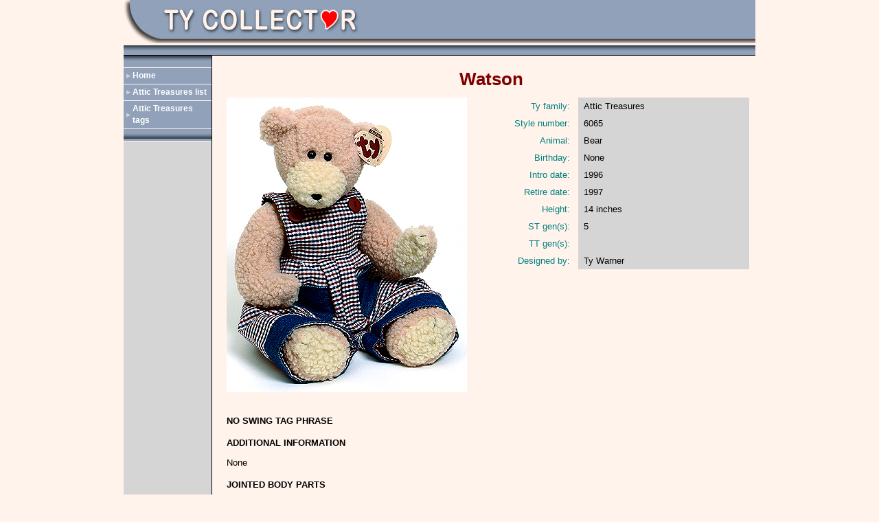

--- FILE ---
content_type: text/html
request_url: https://tycollector.com/attics/watson-6065.htm
body_size: 1134
content:
<!DOCTYPE HTML>
<html lang="en-US">
<head>
<meta charset="UTF-8">
<meta http-equiv="Content-Type" content="text/html; charset=utf-8" />
<meta name="viewport" content="width=device-width, initial-scale=1.0, maximum-scale=1.0, user-scalable=1" />
<title>Watson - Ty Attic Treasures bear</title>
<meta name="keywords" content="Watson, attic, treasures, bear, old fashioned, Ty, plush, stuffed animal, style number 6065, photo" />
<meta name="description" content="Watson, Ty Attic Treasure bear, reference information and photograph." />
<meta name="author" content="Sondra and Leon Schlossberg." />
<link rel="stylesheet" type="text/css" href="../style.css" />
<link href="../css/responsive.css" rel="stylesheet" />
</head>

<body>

<div class="wrapper">
<div class="header">
<div class="header_right2">
<div class="logo2">
<img border="0" src="../images/name.jpg" alt="Ty Collector" /></div>
</div>
</div>

<div class="container">

<div class="sidebar2">
<div class="sidebar_nav">
<ul>
<li style="background:none; "><a style="padding: 0 0 0 13px;" href="#">&nbsp;</a></li>   
<li><a href="../index.html">Home</a></li>
<li><a href="attic-roster.htm">Attic Treasures list</a></li>
<li><a href="attic-tags.htm">Attic Treasures tags</a></li>
<li style="background:url('../images/sidebar_bg2.jpg') repeat-x;"><a style="padding: 0 0 0 13px;" href="#">&nbsp;</a></li>    </ul>
</div>
</div>

<div class="content_main">

<div class="content_inner">

<h1>Watson</h1>

<div class="ca_area">

<div class="ca1">

<img src="at-images/watson-6065.jpg" alt="Watson - bear - Ty Attic Treasures" /></div>

<div class="ca_right">

<div class="ca_text_area">
<div class="ca_text_area_left">Ty family:</div>
<div class="ca_text_area_right">Attic Treasures</div>
</div>

<div class="ca_text_area">
<div class="ca_text_area_left">Style number:</div>
<div class="ca_text_area_right">6065</div>
</div>

<div class="ca_text_area">
<div class="ca_text_area_left">Animal:</div>
<div class="ca_text_area_right">Bear</div>
</div>

<div class="ca_text_area">
<div class="ca_text_area_left">Birthday:</div>
<div class="ca_text_area_right">None</div>
</div>

<div class="ca_text_area">
<div class="ca_text_area_left">Intro date:</div>
<div class="ca_text_area_right">1996</div>
</div>

<div class="ca_text_area">
<div class="ca_text_area_left">Retire date:</div>
<div class="ca_text_area_right">1997</div>
</div>

<div class="ca_text_area">
<div class="ca_text_area_left">Height:</div>
<div class="ca_text_area_right">14 inches</div>
</div>

<div class="ca_text_area">
<div class="ca_text_area_left">ST gen(s):</div>
<div class="ca_text_area_right">5</div>
</div>

<div class="ca_text_area">
<div class="ca_text_area_left">TT gen(s):</div>
<div class="ca_text_area_right"> </div>
</div>

<div class="ca_text_area">
<div class="ca_text_area_left">Designed by:</div>
<div class="ca_text_area_right">Ty Warner</div>
</div>

</div>
</div>

<div class="ca_area">

<h3 class="ca_title">NO SWING TAG PHRASE</h3>

<h3 class="ca_title">ADDITIONAL INFORMATION</h3>
<p>None</p>

<h3 class="ca_title">JOINTED BODY PARTS</h3>
<p>Head, arms and legs.</p>

<h3 class="ca_title">KNOWN VARIETIES</h3>

<p>1. Without clothes.<br />
2. With a ribbon.<br />
3. Overalls with buttons (shown above).<br />
4. Overalls.</p>

<h3 class="ca_title">ADDITIONAL PHOTOGRAPHS</h3>

<p><img src="at-images/watson-6065-2.jpg" alt="Watson - bear - Ty Attic Treasure" /> 
<img src="at-images/watson-6065-3.jpg" alt="Watson - bear - Ty Attic Treasures" /></p>

</div>

<div class="footer">
<h3 class="totop"><a href="#top">top</a></h3>
</div>

</div>
</div>
</div>

<div class="clear"></div>
</div>
</body></html>